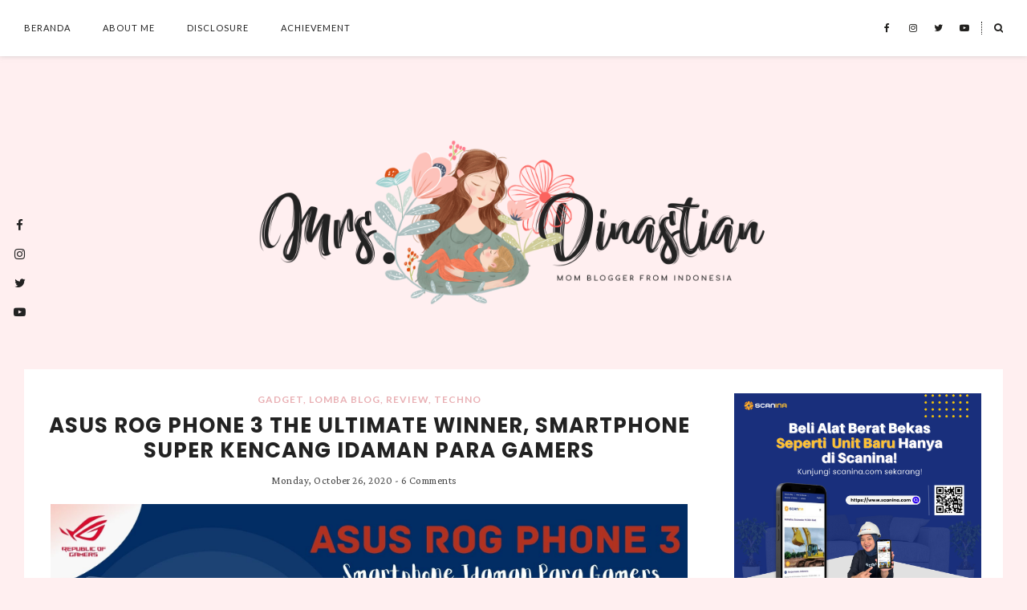

--- FILE ---
content_type: text/html; charset=UTF-8
request_url: https://www.mrs-dinastian.com/b/stats?style=BLACK_TRANSPARENT&timeRange=ALL_TIME&token=APq4FmAbfdrlURQHRtHgvbCCVk4yzb9PyDqnHWc17ptjkmsS8DQygzoYIhOdWTkPzLRRvHR2cGHGCtZIWUP66idBn-A2yrM4Rg
body_size: 26
content:
{"total":1325880,"sparklineOptions":{"backgroundColor":{"fillOpacity":0.1,"fill":"#000000"},"series":[{"areaOpacity":0.3,"color":"#202020"}]},"sparklineData":[[0,20],[1,24],[2,15],[3,13],[4,22],[5,75],[6,18],[7,21],[8,21],[9,17],[10,23],[11,26],[12,30],[13,30],[14,44],[15,34],[16,32],[17,27],[18,32],[19,47],[20,41],[21,42],[22,66],[23,40],[24,38],[25,55],[26,71],[27,74],[28,99],[29,30]],"nextTickMs":112500}

--- FILE ---
content_type: text/html; charset=utf-8
request_url: https://www.google.com/recaptcha/api2/aframe
body_size: 267
content:
<!DOCTYPE HTML><html><head><meta http-equiv="content-type" content="text/html; charset=UTF-8"></head><body><script nonce="0yDSZv0FTu-ZVR_HfyQfTA">/** Anti-fraud and anti-abuse applications only. See google.com/recaptcha */ try{var clients={'sodar':'https://pagead2.googlesyndication.com/pagead/sodar?'};window.addEventListener("message",function(a){try{if(a.source===window.parent){var b=JSON.parse(a.data);var c=clients[b['id']];if(c){var d=document.createElement('img');d.src=c+b['params']+'&rc='+(localStorage.getItem("rc::a")?sessionStorage.getItem("rc::b"):"");window.document.body.appendChild(d);sessionStorage.setItem("rc::e",parseInt(sessionStorage.getItem("rc::e")||0)+1);localStorage.setItem("rc::h",'1768888991050');}}}catch(b){}});window.parent.postMessage("_grecaptcha_ready", "*");}catch(b){}</script></body></html>